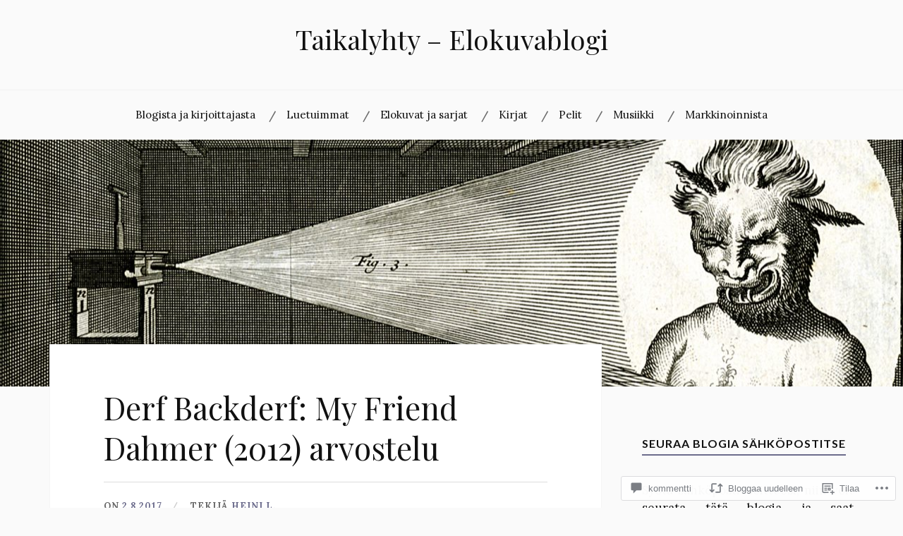

--- FILE ---
content_type: text/css;charset=utf-8
request_url: https://s0.wp.com/?custom-css=1&csblog=4sexp&cscache=6&csrev=15
body_size: -112
content:
figcaption{font-size:75%;text-align:center}p{text-align:justify}